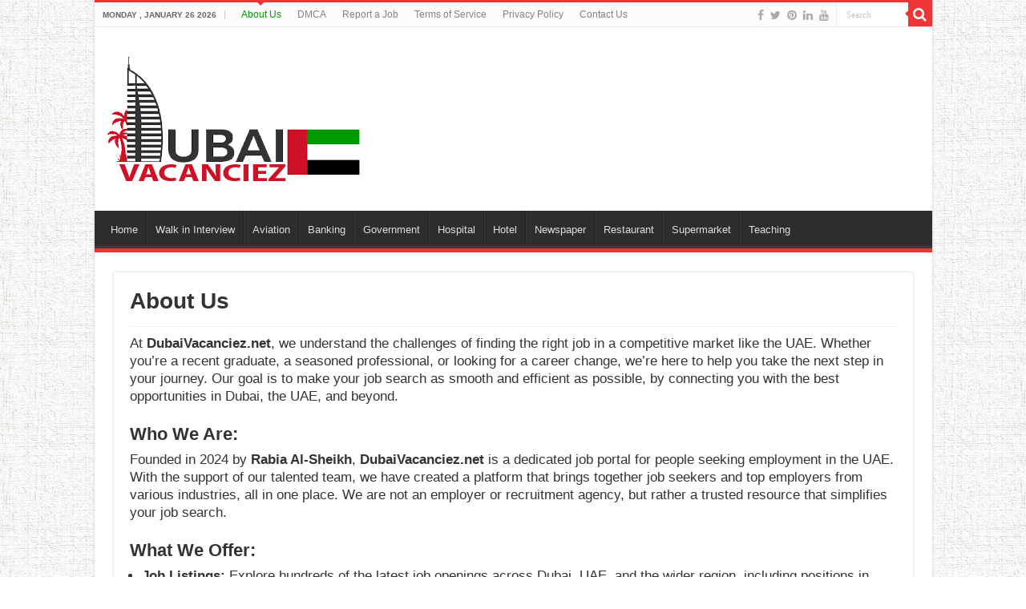

--- FILE ---
content_type: text/html; charset=UTF-8
request_url: https://www.dubaivacanciez.net/about-us/
body_size: 23688
content:
<!DOCTYPE html>
<html lang="en-US" prefix="og: https://ogp.me/ns#" prefix="og: http://ogp.me/ns#">
<head>
<meta charset="UTF-8" />
<link rel="pingback" href="https://www.dubaivacanciez.net/xmlrpc.php" />

<!-- Search Engine Optimization by Rank Math PRO - https://rankmath.com/ -->
<title>About Us - DubaiVacanciez.net</title>
<meta name="description" content="Learn about DubaiVacanciez.net, your trusted UAE job portal connecting job seekers with top opportunities. Explore our mission, services, and career tools today!"/>
<meta name="robots" content="follow, index, max-snippet:-1, max-video-preview:-1, max-image-preview:large"/>
<link rel="canonical" href="https://www.dubaivacanciez.net/about-us/" />
<meta property="og:locale" content="en_US" />
<meta property="og:type" content="article" />
<meta property="og:title" content="About Us - DubaiVacanciez.net" />
<meta property="og:description" content="Learn about DubaiVacanciez.net, your trusted UAE job portal connecting job seekers with top opportunities. Explore our mission, services, and career tools today!" />
<meta property="og:url" content="https://www.dubaivacanciez.net/about-us/" />
<meta property="og:site_name" content="DubaiVacanciez" />
<meta property="og:updated_time" content="2025-02-24T20:28:17+05:00" />
<meta property="article:published_time" content="2023-02-10T21:56:44+05:00" />
<meta property="article:modified_time" content="2025-02-24T20:28:17+05:00" />
<meta name="twitter:card" content="summary_large_image" />
<meta name="twitter:title" content="About Us - DubaiVacanciez.net" />
<meta name="twitter:description" content="Learn about DubaiVacanciez.net, your trusted UAE job portal connecting job seekers with top opportunities. Explore our mission, services, and career tools today!" />
<meta name="twitter:site" content="@dubaivacanciez" />
<meta name="twitter:creator" content="@dubaivacanciez" />
<meta name="twitter:label1" content="Time to read" />
<meta name="twitter:data1" content="2 minutes" />
<script type="application/ld+json" class="rank-math-schema-pro">{"@context":"https://schema.org","@graph":[{"@type":"Organization","@id":"https://www.dubaivacanciez.net/#organization","name":"DubaiVacanciez","sameAs":["https://twitter.com/dubaivacanciez"],"logo":{"@type":"ImageObject","@id":"https://www.dubaivacanciez.net/#logo","url":"https://www.dubaivacanciez.net/wp-content/uploads/2025/02/thedubaivacanciez-logo.png","contentUrl":"https://www.dubaivacanciez.net/wp-content/uploads/2025/02/thedubaivacanciez-logo.png","caption":"DubaiVacanciez","inLanguage":"en-US","width":"318","height":"159"}},{"@type":"WebSite","@id":"https://www.dubaivacanciez.net/#website","url":"https://www.dubaivacanciez.net","name":"DubaiVacanciez","publisher":{"@id":"https://www.dubaivacanciez.net/#organization"},"inLanguage":"en-US"},{"@type":"WebPage","@id":"https://www.dubaivacanciez.net/about-us/#webpage","url":"https://www.dubaivacanciez.net/about-us/","name":"About Us - DubaiVacanciez.net","datePublished":"2023-02-10T21:56:44+05:00","dateModified":"2025-02-24T20:28:17+05:00","isPartOf":{"@id":"https://www.dubaivacanciez.net/#website"},"inLanguage":"en-US"},{"@type":"Person","@id":"https://www.dubaivacanciez.net/author/dubaivacanciez/","name":"Rabia Al-Sheikh","url":"https://www.dubaivacanciez.net/author/dubaivacanciez/","image":{"@type":"ImageObject","@id":"https://secure.gravatar.com/avatar/84861ae2ee132bedff70cc1e36fda6435932ffa8e2bf5ae441cbecfe83996ee6?s=96&amp;d=mm&amp;r=g","url":"https://secure.gravatar.com/avatar/84861ae2ee132bedff70cc1e36fda6435932ffa8e2bf5ae441cbecfe83996ee6?s=96&amp;d=mm&amp;r=g","caption":"Rabia Al-Sheikh","inLanguage":"en-US"},"worksFor":{"@id":"https://www.dubaivacanciez.net/#organization"}},{"@type":"Article","headline":"About Us - DubaiVacanciez.net","datePublished":"2023-02-10T21:56:44+05:00","dateModified":"2025-02-24T20:28:17+05:00","author":{"@id":"https://www.dubaivacanciez.net/author/dubaivacanciez/","name":"Rabia Al-Sheikh"},"publisher":{"@id":"https://www.dubaivacanciez.net/#organization"},"description":"Learn about DubaiVacanciez.net, your trusted UAE job portal connecting job seekers with top opportunities. Explore our mission, services, and career tools today!","name":"About Us - DubaiVacanciez.net","@id":"https://www.dubaivacanciez.net/about-us/#richSnippet","isPartOf":{"@id":"https://www.dubaivacanciez.net/about-us/#webpage"},"inLanguage":"en-US","mainEntityOfPage":{"@id":"https://www.dubaivacanciez.net/about-us/#webpage"}}]}</script>
<!-- /Rank Math WordPress SEO plugin -->

<link rel='dns-prefetch' href='//static.addtoany.com' />
<link rel="alternate" type="application/rss+xml" title="DubaiVacanciez.net &raquo; Feed" href="https://www.dubaivacanciez.net/feed/" />
<link rel="alternate" type="application/rss+xml" title="DubaiVacanciez.net &raquo; Comments Feed" href="https://www.dubaivacanciez.net/comments/feed/" />
<link rel="alternate" title="oEmbed (JSON)" type="application/json+oembed" href="https://www.dubaivacanciez.net/wp-json/oembed/1.0/embed?url=https%3A%2F%2Fwww.dubaivacanciez.net%2Fabout-us%2F" />
<link rel="alternate" title="oEmbed (XML)" type="text/xml+oembed" href="https://www.dubaivacanciez.net/wp-json/oembed/1.0/embed?url=https%3A%2F%2Fwww.dubaivacanciez.net%2Fabout-us%2F&#038;format=xml" />
<!-- www.dubaivacanciez.net is managing ads with Advanced Ads 2.0.7 – https://wpadvancedads.com/ --><script id="dubai-ready">
			window.advanced_ads_ready=function(e,a){a=a||"complete";var d=function(e){return"interactive"===a?"loading"!==e:"complete"===e};d(document.readyState)?e():document.addEventListener("readystatechange",(function(a){d(a.target.readyState)&&e()}),{once:"interactive"===a})},window.advanced_ads_ready_queue=window.advanced_ads_ready_queue||[];		</script>
		<style id='wp-img-auto-sizes-contain-inline-css' type='text/css'>
img:is([sizes=auto i],[sizes^="auto," i]){contain-intrinsic-size:3000px 1500px}
/*# sourceURL=wp-img-auto-sizes-contain-inline-css */
</style>
<style id='wp-emoji-styles-inline-css' type='text/css'>

	img.wp-smiley, img.emoji {
		display: inline !important;
		border: none !important;
		box-shadow: none !important;
		height: 1em !important;
		width: 1em !important;
		margin: 0 0.07em !important;
		vertical-align: -0.1em !important;
		background: none !important;
		padding: 0 !important;
	}
/*# sourceURL=wp-emoji-styles-inline-css */
</style>
<style id='wp-block-library-inline-css' type='text/css'>
:root{--wp-block-synced-color:#7a00df;--wp-block-synced-color--rgb:122,0,223;--wp-bound-block-color:var(--wp-block-synced-color);--wp-editor-canvas-background:#ddd;--wp-admin-theme-color:#007cba;--wp-admin-theme-color--rgb:0,124,186;--wp-admin-theme-color-darker-10:#006ba1;--wp-admin-theme-color-darker-10--rgb:0,107,160.5;--wp-admin-theme-color-darker-20:#005a87;--wp-admin-theme-color-darker-20--rgb:0,90,135;--wp-admin-border-width-focus:2px}@media (min-resolution:192dpi){:root{--wp-admin-border-width-focus:1.5px}}.wp-element-button{cursor:pointer}:root .has-very-light-gray-background-color{background-color:#eee}:root .has-very-dark-gray-background-color{background-color:#313131}:root .has-very-light-gray-color{color:#eee}:root .has-very-dark-gray-color{color:#313131}:root .has-vivid-green-cyan-to-vivid-cyan-blue-gradient-background{background:linear-gradient(135deg,#00d084,#0693e3)}:root .has-purple-crush-gradient-background{background:linear-gradient(135deg,#34e2e4,#4721fb 50%,#ab1dfe)}:root .has-hazy-dawn-gradient-background{background:linear-gradient(135deg,#faaca8,#dad0ec)}:root .has-subdued-olive-gradient-background{background:linear-gradient(135deg,#fafae1,#67a671)}:root .has-atomic-cream-gradient-background{background:linear-gradient(135deg,#fdd79a,#004a59)}:root .has-nightshade-gradient-background{background:linear-gradient(135deg,#330968,#31cdcf)}:root .has-midnight-gradient-background{background:linear-gradient(135deg,#020381,#2874fc)}:root{--wp--preset--font-size--normal:16px;--wp--preset--font-size--huge:42px}.has-regular-font-size{font-size:1em}.has-larger-font-size{font-size:2.625em}.has-normal-font-size{font-size:var(--wp--preset--font-size--normal)}.has-huge-font-size{font-size:var(--wp--preset--font-size--huge)}.has-text-align-center{text-align:center}.has-text-align-left{text-align:left}.has-text-align-right{text-align:right}.has-fit-text{white-space:nowrap!important}#end-resizable-editor-section{display:none}.aligncenter{clear:both}.items-justified-left{justify-content:flex-start}.items-justified-center{justify-content:center}.items-justified-right{justify-content:flex-end}.items-justified-space-between{justify-content:space-between}.screen-reader-text{border:0;clip-path:inset(50%);height:1px;margin:-1px;overflow:hidden;padding:0;position:absolute;width:1px;word-wrap:normal!important}.screen-reader-text:focus{background-color:#ddd;clip-path:none;color:#444;display:block;font-size:1em;height:auto;left:5px;line-height:normal;padding:15px 23px 14px;text-decoration:none;top:5px;width:auto;z-index:100000}html :where(.has-border-color){border-style:solid}html :where([style*=border-top-color]){border-top-style:solid}html :where([style*=border-right-color]){border-right-style:solid}html :where([style*=border-bottom-color]){border-bottom-style:solid}html :where([style*=border-left-color]){border-left-style:solid}html :where([style*=border-width]){border-style:solid}html :where([style*=border-top-width]){border-top-style:solid}html :where([style*=border-right-width]){border-right-style:solid}html :where([style*=border-bottom-width]){border-bottom-style:solid}html :where([style*=border-left-width]){border-left-style:solid}html :where(img[class*=wp-image-]){height:auto;max-width:100%}:where(figure){margin:0 0 1em}html :where(.is-position-sticky){--wp-admin--admin-bar--position-offset:var(--wp-admin--admin-bar--height,0px)}@media screen and (max-width:600px){html :where(.is-position-sticky){--wp-admin--admin-bar--position-offset:0px}}

/*# sourceURL=wp-block-library-inline-css */
</style><style id='global-styles-inline-css' type='text/css'>
:root{--wp--preset--aspect-ratio--square: 1;--wp--preset--aspect-ratio--4-3: 4/3;--wp--preset--aspect-ratio--3-4: 3/4;--wp--preset--aspect-ratio--3-2: 3/2;--wp--preset--aspect-ratio--2-3: 2/3;--wp--preset--aspect-ratio--16-9: 16/9;--wp--preset--aspect-ratio--9-16: 9/16;--wp--preset--color--black: #000000;--wp--preset--color--cyan-bluish-gray: #abb8c3;--wp--preset--color--white: #ffffff;--wp--preset--color--pale-pink: #f78da7;--wp--preset--color--vivid-red: #cf2e2e;--wp--preset--color--luminous-vivid-orange: #ff6900;--wp--preset--color--luminous-vivid-amber: #fcb900;--wp--preset--color--light-green-cyan: #7bdcb5;--wp--preset--color--vivid-green-cyan: #00d084;--wp--preset--color--pale-cyan-blue: #8ed1fc;--wp--preset--color--vivid-cyan-blue: #0693e3;--wp--preset--color--vivid-purple: #9b51e0;--wp--preset--gradient--vivid-cyan-blue-to-vivid-purple: linear-gradient(135deg,rgb(6,147,227) 0%,rgb(155,81,224) 100%);--wp--preset--gradient--light-green-cyan-to-vivid-green-cyan: linear-gradient(135deg,rgb(122,220,180) 0%,rgb(0,208,130) 100%);--wp--preset--gradient--luminous-vivid-amber-to-luminous-vivid-orange: linear-gradient(135deg,rgb(252,185,0) 0%,rgb(255,105,0) 100%);--wp--preset--gradient--luminous-vivid-orange-to-vivid-red: linear-gradient(135deg,rgb(255,105,0) 0%,rgb(207,46,46) 100%);--wp--preset--gradient--very-light-gray-to-cyan-bluish-gray: linear-gradient(135deg,rgb(238,238,238) 0%,rgb(169,184,195) 100%);--wp--preset--gradient--cool-to-warm-spectrum: linear-gradient(135deg,rgb(74,234,220) 0%,rgb(151,120,209) 20%,rgb(207,42,186) 40%,rgb(238,44,130) 60%,rgb(251,105,98) 80%,rgb(254,248,76) 100%);--wp--preset--gradient--blush-light-purple: linear-gradient(135deg,rgb(255,206,236) 0%,rgb(152,150,240) 100%);--wp--preset--gradient--blush-bordeaux: linear-gradient(135deg,rgb(254,205,165) 0%,rgb(254,45,45) 50%,rgb(107,0,62) 100%);--wp--preset--gradient--luminous-dusk: linear-gradient(135deg,rgb(255,203,112) 0%,rgb(199,81,192) 50%,rgb(65,88,208) 100%);--wp--preset--gradient--pale-ocean: linear-gradient(135deg,rgb(255,245,203) 0%,rgb(182,227,212) 50%,rgb(51,167,181) 100%);--wp--preset--gradient--electric-grass: linear-gradient(135deg,rgb(202,248,128) 0%,rgb(113,206,126) 100%);--wp--preset--gradient--midnight: linear-gradient(135deg,rgb(2,3,129) 0%,rgb(40,116,252) 100%);--wp--preset--font-size--small: 13px;--wp--preset--font-size--medium: 20px;--wp--preset--font-size--large: 36px;--wp--preset--font-size--x-large: 42px;--wp--preset--spacing--20: 0.44rem;--wp--preset--spacing--30: 0.67rem;--wp--preset--spacing--40: 1rem;--wp--preset--spacing--50: 1.5rem;--wp--preset--spacing--60: 2.25rem;--wp--preset--spacing--70: 3.38rem;--wp--preset--spacing--80: 5.06rem;--wp--preset--shadow--natural: 6px 6px 9px rgba(0, 0, 0, 0.2);--wp--preset--shadow--deep: 12px 12px 50px rgba(0, 0, 0, 0.4);--wp--preset--shadow--sharp: 6px 6px 0px rgba(0, 0, 0, 0.2);--wp--preset--shadow--outlined: 6px 6px 0px -3px rgb(255, 255, 255), 6px 6px rgb(0, 0, 0);--wp--preset--shadow--crisp: 6px 6px 0px rgb(0, 0, 0);}:where(.is-layout-flex){gap: 0.5em;}:where(.is-layout-grid){gap: 0.5em;}body .is-layout-flex{display: flex;}.is-layout-flex{flex-wrap: wrap;align-items: center;}.is-layout-flex > :is(*, div){margin: 0;}body .is-layout-grid{display: grid;}.is-layout-grid > :is(*, div){margin: 0;}:where(.wp-block-columns.is-layout-flex){gap: 2em;}:where(.wp-block-columns.is-layout-grid){gap: 2em;}:where(.wp-block-post-template.is-layout-flex){gap: 1.25em;}:where(.wp-block-post-template.is-layout-grid){gap: 1.25em;}.has-black-color{color: var(--wp--preset--color--black) !important;}.has-cyan-bluish-gray-color{color: var(--wp--preset--color--cyan-bluish-gray) !important;}.has-white-color{color: var(--wp--preset--color--white) !important;}.has-pale-pink-color{color: var(--wp--preset--color--pale-pink) !important;}.has-vivid-red-color{color: var(--wp--preset--color--vivid-red) !important;}.has-luminous-vivid-orange-color{color: var(--wp--preset--color--luminous-vivid-orange) !important;}.has-luminous-vivid-amber-color{color: var(--wp--preset--color--luminous-vivid-amber) !important;}.has-light-green-cyan-color{color: var(--wp--preset--color--light-green-cyan) !important;}.has-vivid-green-cyan-color{color: var(--wp--preset--color--vivid-green-cyan) !important;}.has-pale-cyan-blue-color{color: var(--wp--preset--color--pale-cyan-blue) !important;}.has-vivid-cyan-blue-color{color: var(--wp--preset--color--vivid-cyan-blue) !important;}.has-vivid-purple-color{color: var(--wp--preset--color--vivid-purple) !important;}.has-black-background-color{background-color: var(--wp--preset--color--black) !important;}.has-cyan-bluish-gray-background-color{background-color: var(--wp--preset--color--cyan-bluish-gray) !important;}.has-white-background-color{background-color: var(--wp--preset--color--white) !important;}.has-pale-pink-background-color{background-color: var(--wp--preset--color--pale-pink) !important;}.has-vivid-red-background-color{background-color: var(--wp--preset--color--vivid-red) !important;}.has-luminous-vivid-orange-background-color{background-color: var(--wp--preset--color--luminous-vivid-orange) !important;}.has-luminous-vivid-amber-background-color{background-color: var(--wp--preset--color--luminous-vivid-amber) !important;}.has-light-green-cyan-background-color{background-color: var(--wp--preset--color--light-green-cyan) !important;}.has-vivid-green-cyan-background-color{background-color: var(--wp--preset--color--vivid-green-cyan) !important;}.has-pale-cyan-blue-background-color{background-color: var(--wp--preset--color--pale-cyan-blue) !important;}.has-vivid-cyan-blue-background-color{background-color: var(--wp--preset--color--vivid-cyan-blue) !important;}.has-vivid-purple-background-color{background-color: var(--wp--preset--color--vivid-purple) !important;}.has-black-border-color{border-color: var(--wp--preset--color--black) !important;}.has-cyan-bluish-gray-border-color{border-color: var(--wp--preset--color--cyan-bluish-gray) !important;}.has-white-border-color{border-color: var(--wp--preset--color--white) !important;}.has-pale-pink-border-color{border-color: var(--wp--preset--color--pale-pink) !important;}.has-vivid-red-border-color{border-color: var(--wp--preset--color--vivid-red) !important;}.has-luminous-vivid-orange-border-color{border-color: var(--wp--preset--color--luminous-vivid-orange) !important;}.has-luminous-vivid-amber-border-color{border-color: var(--wp--preset--color--luminous-vivid-amber) !important;}.has-light-green-cyan-border-color{border-color: var(--wp--preset--color--light-green-cyan) !important;}.has-vivid-green-cyan-border-color{border-color: var(--wp--preset--color--vivid-green-cyan) !important;}.has-pale-cyan-blue-border-color{border-color: var(--wp--preset--color--pale-cyan-blue) !important;}.has-vivid-cyan-blue-border-color{border-color: var(--wp--preset--color--vivid-cyan-blue) !important;}.has-vivid-purple-border-color{border-color: var(--wp--preset--color--vivid-purple) !important;}.has-vivid-cyan-blue-to-vivid-purple-gradient-background{background: var(--wp--preset--gradient--vivid-cyan-blue-to-vivid-purple) !important;}.has-light-green-cyan-to-vivid-green-cyan-gradient-background{background: var(--wp--preset--gradient--light-green-cyan-to-vivid-green-cyan) !important;}.has-luminous-vivid-amber-to-luminous-vivid-orange-gradient-background{background: var(--wp--preset--gradient--luminous-vivid-amber-to-luminous-vivid-orange) !important;}.has-luminous-vivid-orange-to-vivid-red-gradient-background{background: var(--wp--preset--gradient--luminous-vivid-orange-to-vivid-red) !important;}.has-very-light-gray-to-cyan-bluish-gray-gradient-background{background: var(--wp--preset--gradient--very-light-gray-to-cyan-bluish-gray) !important;}.has-cool-to-warm-spectrum-gradient-background{background: var(--wp--preset--gradient--cool-to-warm-spectrum) !important;}.has-blush-light-purple-gradient-background{background: var(--wp--preset--gradient--blush-light-purple) !important;}.has-blush-bordeaux-gradient-background{background: var(--wp--preset--gradient--blush-bordeaux) !important;}.has-luminous-dusk-gradient-background{background: var(--wp--preset--gradient--luminous-dusk) !important;}.has-pale-ocean-gradient-background{background: var(--wp--preset--gradient--pale-ocean) !important;}.has-electric-grass-gradient-background{background: var(--wp--preset--gradient--electric-grass) !important;}.has-midnight-gradient-background{background: var(--wp--preset--gradient--midnight) !important;}.has-small-font-size{font-size: var(--wp--preset--font-size--small) !important;}.has-medium-font-size{font-size: var(--wp--preset--font-size--medium) !important;}.has-large-font-size{font-size: var(--wp--preset--font-size--large) !important;}.has-x-large-font-size{font-size: var(--wp--preset--font-size--x-large) !important;}
/*# sourceURL=global-styles-inline-css */
</style>

<style id='classic-theme-styles-inline-css' type='text/css'>
/*! This file is auto-generated */
.wp-block-button__link{color:#fff;background-color:#32373c;border-radius:9999px;box-shadow:none;text-decoration:none;padding:calc(.667em + 2px) calc(1.333em + 2px);font-size:1.125em}.wp-block-file__button{background:#32373c;color:#fff;text-decoration:none}
/*# sourceURL=/wp-includes/css/classic-themes.min.css */
</style>
<link rel='stylesheet' id='contact-form-7-css' href='https://www.dubaivacanciez.net/wp-content/plugins/contact-form-7/includes/css/styles.css' type='text/css' media='all' />
<link rel='stylesheet' id='tie-style-css' href='https://www.dubaivacanciez.net/wp-content/themes/sahifa/style.css' type='text/css' media='all' />
<link rel='stylesheet' id='tie-ilightbox-skin-css' href='https://www.dubaivacanciez.net/wp-content/themes/sahifa/css/ilightbox/dark-skin/skin.css' type='text/css' media='all' />
<link rel='stylesheet' id='addtoany-css' href='https://www.dubaivacanciez.net/wp-content/plugins/add-to-any/addtoany.min.css' type='text/css' media='all' />
<script type="text/javascript" id="addtoany-core-js-before">
/* <![CDATA[ */
window.a2a_config=window.a2a_config||{};a2a_config.callbacks=[];a2a_config.overlays=[];a2a_config.templates={};
a2a_config.callbacks.push({ready:function(){document.querySelectorAll(".a2a_s_undefined").forEach(function(emptyIcon){emptyIcon.parentElement.style.display="none";})}});

//# sourceURL=addtoany-core-js-before
/* ]]> */
</script>
<script type="text/javascript" defer src="https://static.addtoany.com/menu/page.js" id="addtoany-core-js"></script>
<script type="text/javascript" src="https://www.dubaivacanciez.net/wp-includes/js/jquery/jquery.min.js" id="jquery-core-js"></script>
<script type="text/javascript" src="https://www.dubaivacanciez.net/wp-includes/js/jquery/jquery-migrate.min.js" id="jquery-migrate-js"></script>
<script type="text/javascript" defer src="https://www.dubaivacanciez.net/wp-content/plugins/add-to-any/addtoany.min.js" id="addtoany-jquery-js"></script>
<script type="text/javascript" id="cfmonitor-js-extra">
/* <![CDATA[ */
var cfmonitor = {"client_ip":"3.14.67.67","max_clicks":"2","clicks":"0","is_blocked":"0","customclass":"cfmonitor","disablead":"false","currentURL":"/about-us/","debug":"","caching":"0","ajaxurl":"https://www.dubaivacanciez.net/wp-admin/admin-ajax.php","nonce":"0bab3890f5"};
//# sourceURL=cfmonitor-js-extra
/* ]]> */
</script>
<script type="text/javascript" src="https://www.dubaivacanciez.net/wp-content/plugins/cfmonitor/js/check_min.js" id="cfmonitor-js"></script>
<link rel="https://api.w.org/" href="https://www.dubaivacanciez.net/wp-json/" /><link rel="alternate" title="JSON" type="application/json" href="https://www.dubaivacanciez.net/wp-json/wp/v2/pages/11" /><link rel="EditURI" type="application/rsd+xml" title="RSD" href="https://www.dubaivacanciez.net/xmlrpc.php?rsd" />
<meta name="generator" content="WordPress 6.9" />
<link rel='shortlink' href='https://www.dubaivacanciez.net/?p=11' />
<link rel="shortcut icon" href="https://www.dubaivacanciez.net/wp-content/uploads/2023/02/dubaivacanciez-icon.png" title="Favicon" />
<!--[if IE]>
<script type="text/javascript">jQuery(document).ready(function (){ jQuery(".menu-item").has("ul").children("a").attr("aria-haspopup", "true");});</script>
<![endif]-->
<!--[if lt IE 9]>
<script src="https://www.dubaivacanciez.net/wp-content/themes/sahifa/js/html5.js"></script>
<script src="https://www.dubaivacanciez.net/wp-content/themes/sahifa/js/selectivizr-min.js"></script>
<![endif]-->
<!--[if IE 9]>
<link rel="stylesheet" type="text/css" media="all" href="https://www.dubaivacanciez.net/wp-content/themes/sahifa/css/ie9.css" />
<![endif]-->
<!--[if IE 8]>
<link rel="stylesheet" type="text/css" media="all" href="https://www.dubaivacanciez.net/wp-content/themes/sahifa/css/ie8.css" />
<![endif]-->
<!--[if IE 7]>
<link rel="stylesheet" type="text/css" media="all" href="https://www.dubaivacanciez.net/wp-content/themes/sahifa/css/ie7.css" />
<![endif]-->


<meta name="viewport" content="width=device-width, initial-scale=1.0" />



<style type="text/css" media="screen">

body{
	font-size : 16px;
	font-weight: normal;
	font-style: normal;
}

.page-title{
	font-weight: bold;
}

.post-title{
	font-weight: bold;
}

h2.post-box-title, h2.post-box-title a{
	font-weight: bold;
}

h3.post-box-title, h3.post-box-title a{
	font-weight: bold;
}

body.single .entry, body.page .entry{
	font-size : 17px;
	font-weight: normal;
}

.widget-top h4, .widget-top h4 a{
	font-weight: bold;
}

.footer-widget-top h4, .footer-widget-top h4 a{
	font-weight: bold;
}

.cat-box-title h2, .cat-box-title h2 a, .block-head h3, #respond h3, #comments-title, h2.review-box-header, .woocommerce-tabs .entry-content h2, .woocommerce .related.products h2, .entry .woocommerce h2, .woocommerce-billing-fields h3, .woocommerce-shipping-fields h3, #order_review_heading, #bbpress-forums fieldset.bbp-form legend, #buddypress .item-body h4, #buddypress #item-body h4{
	font-weight: bold;
}


::-moz-selection { background: #009900;}
::selection { background: #009900; }
#main-nav,
.cat-box-content,
#sidebar .widget-container,
.post-listing,
#commentform {
	border-bottom-color: #ef3636;
}

.search-block .search-button,
#topcontrol,
#main-nav ul li.current-menu-item a,
#main-nav ul li.current-menu-item a:hover,
#main-nav ul li.current_page_parent a,
#main-nav ul li.current_page_parent a:hover,
#main-nav ul li.current-menu-parent a,
#main-nav ul li.current-menu-parent a:hover,
#main-nav ul li.current-page-ancestor a,
#main-nav ul li.current-page-ancestor a:hover,
.pagination span.current,
.share-post span.share-text,
.flex-control-paging li a.flex-active,
.ei-slider-thumbs li.ei-slider-element,
.review-percentage .review-item span span,
.review-final-score,
.button,
a.button,
a.more-link,
#main-content input[type="submit"],
.form-submit #submit,
#login-form .login-button,
.widget-feedburner .feedburner-subscribe,
input[type="submit"],
#buddypress button,
#buddypress a.button,
#buddypress input[type=submit],
#buddypress input[type=reset],
#buddypress ul.button-nav li a,
#buddypress div.generic-button a,
#buddypress .comment-reply-link,
#buddypress div.item-list-tabs ul li a span,
#buddypress div.item-list-tabs ul li.selected a,
#buddypress div.item-list-tabs ul li.current a,
#buddypress #members-directory-form div.item-list-tabs ul li.selected span,
#members-list-options a.selected,
#groups-list-options a.selected,
body.dark-skin #buddypress div.item-list-tabs ul li a span,
body.dark-skin #buddypress div.item-list-tabs ul li.selected a,
body.dark-skin #buddypress div.item-list-tabs ul li.current a,
body.dark-skin #members-list-options a.selected,
body.dark-skin #groups-list-options a.selected,
.search-block-large .search-button,
#featured-posts .flex-next:hover,
#featured-posts .flex-prev:hover,
a.tie-cart span.shooping-count,
.woocommerce span.onsale,
.woocommerce-page span.onsale ,
.woocommerce .widget_price_filter .ui-slider .ui-slider-handle,
.woocommerce-page .widget_price_filter .ui-slider .ui-slider-handle,
#check-also-close,
a.post-slideshow-next,
a.post-slideshow-prev,
.widget_price_filter .ui-slider .ui-slider-handle,
.quantity .minus:hover,
.quantity .plus:hover,
.mejs-container .mejs-controls .mejs-time-rail .mejs-time-current,
#reading-position-indicator  {
	background-color:#ef3636;
}

::-webkit-scrollbar-thumb{
	background-color:#ef3636 !important;
}

#theme-footer,
#theme-header,
.top-nav ul li.current-menu-item:before,
#main-nav .menu-sub-content ,
#main-nav ul ul,
#check-also-box {
	border-top-color: #ef3636;
}

.search-block:after {
	border-right-color:#ef3636;
}

body.rtl .search-block:after {
	border-left-color:#ef3636;
}

#main-nav ul > li.menu-item-has-children:hover > a:after,
#main-nav ul > li.mega-menu:hover > a:after {
	border-color:transparent transparent #ef3636;
}

.widget.timeline-posts li a:hover,
.widget.timeline-posts li a:hover span.tie-date {
	color: #ef3636;
}

.widget.timeline-posts li a:hover span.tie-date:before {
	background: #ef3636;
	border-color: #ef3636;
}

#order_review,
#order_review_heading {
	border-color: #ef3636;
}


body {
	background-image : url(https://www.dubaivacanciez.net/wp-content/themes/sahifa/images/patterns/body-bg3.png);
	background-position: top center;
}

a {
	color: #DF0518;
}
		
a:hover {
	color: #009900;
}
		
body.single .post .entry a, body.page .post .entry a {
	color: #DF0518;
}
		
body.single .post .entry a:hover, body.page .post .entry a:hover {
	color: #009900;
}
		
.top-nav ul li a:hover, .top-nav ul li:hover > a, .top-nav ul :hover > a , .top-nav ul li.current-menu-item a {
	color: #009900;
}
		
#theme-footer a:hover {
	color: #009900;
}
		
img {
  max-width: 100%;
  display: block;
}


.inl14 {
    border-width: thick;
    color: #FFFFFF !important;
    background-color: #DF0518;
    padding: 10px 0px;
    margin: 4.px;
    text-align: center;
    border: 1px solid #DBDBDB;
    font-size: 15px;
    border-radius: 5px;
    text-decoration: none;
    display: inline-block;
    width: 90px;
}

.inl14:hover {
    color: #FFFFFF !important;
    background-color: #000000;
}

.text-block7 {
    background: #F1F1F1;
    color: #333333 !important;
    padding: 20px 2px;
    border: 1px dashed #DF0518;
    line-height: 1%;
    text-align: center;
    font-size: 19px;
    border-radius: 0px;
}

.my-button1 {
    background-color: #DF0518;
    border: none;
    color: #FFFFFF !important;
    padding: 6px 25px;
    text-align: center;
    font-weight: bold;
    border: 1px solid #DBDBDB;
    text-decoration: none;
    display: inline-block;
    font-size: 23px;
    border-radius: 5px;
    cursor: pointer;
}


.text-block6 {
    background: #f5dfdb;
    padding: 15px 8px;
    box-shadow: 5px 10px #DF0518;
    text-align: center;
    text-decoration: none;
    border-radius: 5px;
}

.my-button3 {
    background-color: #DF0518;
    border: none;
    color: #ffffff !important;
    padding: 7px 15px;
    text-align: center;
    text-decoration: none;
    display: inline-block;
    font-size: 18px;
    border-radius: 5px;
}

.my-button3:hover {
    background-color: #000000;
}


/* external link for traffic divert */ 

.custom_hyperlink {
	padding: 10px 10px;
	background: #f2f2f2;
	border-left: 3px solid #1A1A2E;
	border-radius: 5px;
	word-wrap: break-word!important;
	clear: both;
	margin-top: 40px;
	position: relative;
	display: flex;
        margin-bottom: 20px;
}

@keyframes blink {
  0% { opacity: 1; }
  50% { opacity: 0; }
  100% { opacity: 1; }
}

.custom_hyperlink .blink {
  animation: blink 1.5s infinite;
}

.internal-link {
    padding: 10px 10px;
    background: #f2f2f2;
    border-left: 3px solid #DF0518;
    border-radius: 5px;
    word-wrap: break-word!important;
    clear: both;
    margin-top: 10px;
		margin-bottom: 20px;
    position: relative;
    display: flex;
}



.box-inner-block {
  position: relative;
}

.copyButton {
  background-color: #8b8787;
  color: #fff;
  border: none;
  padding: 8px 16px;
  font-size: 14px;
  cursor: pointer;
  position: absolute;
  bottom: 0px; /* Adjusted: positions the button at the bottom */
  right: 10px;
}

.copyButton:hover {
  background-color: #4f4b4b;
}

.shortc-button medium {
    background-color: #DF0518;
    border: none;
    color: #ffffff !important;
    padding: 7px 15px;
    text-align: center;
    text-decoration: none;
    display: inline-block;
    font-size: 18px;
    border-radius: 5px;
}

.shortc-button medium:hover {
    background-color: #000000;
}

h5 {
  position: relative;
    font-size: 20px !important;
    font-weight: bold;
    font-family: 'Roboto Condensed', 'cairo', sans-serif;
}

h5::before {
  content: "";
  font-size: 24px;
  display: block;
  width: 100%;
  height: 2px;
  background-color: #000;
  position: absolute;
  margin-top: -15px;
  box-shadow: 0 2px 4px rgba(0, 0, 0, 0.4);
}

.links-block {
    display: flex;
    position: relative;
    flex-direction: column;
}

.custom-links-btn {
    width: 100%;
    margin: 5px 0px;
    font-size: 17px;
    color: #ffffff;
    padding: 10px 0px;
    border-radius: 20px;
    display: inline-flex;
    text-decoration: none;
    justify-content: center;
    background-color: #DF0518;
    border: 1px solid transparent;
}

.custom-links-btn:hover,
.custom-links-btn:focus {
    color: #DF0518;
    border: 1px solid #DF0518;
    background-color: transparent;
    text-decoration: none !important;
}

.entry .addtoany_header {
    font-size: 17px;
    font-weight: bold;
}

.post-inner .addtoany_header {
    font-size: 17px;
    font-weight: bold;
}

.addtoany_list {
    margin-bottom: 15px;
    display: inline-flex;
}

.report-btn {
    font-size: 15px;

    cursor: pointer;
    color: #FFFFFF;
    text-align: center;
    border-radius: 25px;
    font-weight: normal;
    display: inline-flex;
    text-decoration: none;
    padding: 10px 13px 9px;
    background-color: #c90202;
    margin-top: 15px;
}
.report-btn span {
    margin-right: 5px;
}

.report-btn:hover,
.report-btn:focus {
    color: white;
    background-color: #a50303;
}

.text-red-block {
    padding: 10px;
    font-size: 16px;
    color: #A94442;
    border-radius: 3px;
    background: #FFF5F5;
}

.text-red-block .block {
    display: inline-block;
    margin-bottom: 5px;
}

.text-gray-block {
    color: #333333;
    font-size: 16px;
    padding: 20px 10px;
    border-radius: 3px;
    background: #F5EEE6;
}

div.text-gray-block,
div.text-red-block,
div.text-green-block,
div.text-yellow-block {
    margin-bottom: 20px;
}

#sidebar{
  position: -webkit-sticky; /* For Safari */
  position: sticky;
  top: 20px; /* Adjust this value based on your theme's header size */
}


/* Homepage */ 

.text-block8 {
    background: #e3e3e3;
    color: #333333;
    border: 1px solid #ECECEC;
    padding: 0px 20px;
    padding-top: 20px;
    padding-bottom: 20px;
    margin-top: 5px;
    text-align: left;
    font-size: 17px;
    line-height: 1.5;
    border-radius: ;
}

.inl17 {
    border-width: thick;
    background: #e3e3e3;
    color: #E60000;
    padding: 15px 15px;
    margin: 1px;
    text-align: center;
    font-size: 17px;
    border-radius: 25px;
    display: inline-block;
    line-height: 1.5;
    word-spacing: 2px;
    width: 214px;
    margin-top: 20px;
}

.line-1 {
    margin-top: 10px;
    height: 1px;
    border: 0px inset;
    background: #DF0518;
    padding-bottom: 4px;
}

.jobs-table tbody td a {
    display: flex;
}

.job-headings {
    margin-top: 0;
    display: block;
    font-size: 16px;
    padding: 0 0 5px;
    line-height: 30px;
    font-weight: bold;
    margin-bottom: 15px;
    letter-spacing: 0.3px;
    border-bottom: 2px solid #DF0518;
    width: fit-content;
}

.banner-img {
    width: 100%;
    height: auto; 
    margin-bottom: 20px; 
    margin-top: 20px;
  display: block;
  margin-left: auto;
  margin-right: auto;
}

.ad-heading {
    display: block;
    text-align: center;
    text-transform: uppercase;
    margin: 10px 0 10px !important;
    font-size: 12px;
    clear: both;
    color: #7c7b7b !important;
    font-weight: 400;
    line-height: 1;
    letter-spacing: 1px;
}

.adsense-container::after {
    content: 'Continue Reading Below';
    display: block;
    text-align: center;
    text-transform: uppercase;
    margin: 10px 0;
    font-size: 12px;
    clear: both;
    color: #7c7b7b;
    font-weight: 400;
    line-height: 1;
    letter-spacing: 1px;
}

/* Load More button styling */
#load-more-posts {
    padding: 10px 35px;
    align-items: center;
    display: inline-flex;
    justify-content: center;
    background-color: #DF0518;
    color: white;
    border-radius: 3px;
    line-height: 26px;
    letter-spacing: 0.3px;
    font-size: 17px;
}


#load-more-wrapper {
    display: flex;
    justify-content: center;
    align-items: center;
}

#load-more-posts:hover {
background-color: #009900;
}


/* Job Table Load More Button */
.load-more-btn {
    position: relative;
    font-size: 15px;
    padding: 12px 25px;
    margin-bottom: 15px;
    align-items: center;
    display: inline-flex;
    justify-content: center;
    background-color: #e74c3c;
    color: white;
    border-radius: 3px;
    border: 2px solid #02383C;
    transition: all 0.3s ease-out;
}
.load-button-wrapper {
    display: flex;
    justify-content: center;
}
.load-more-btn:hover {
background-color: #cd3b2c;
}
.load-more-btn i {
    padding-left: 8px;
}

.text-block11 {
    background: #f6b5b5;
    padding: 20px 10px;
    text-align: left;
    text-decoration: none;
    border-radius: 10px;
    margin-bottom: 20px;
}

.entry h2 {
     font-size: 24px;
}

.entry h3 {
     font-size: 22px;
}

.entry h4 {
     font-size: 20px;
}

.page-headings {
    margin-top: 0;
    font-size: 24px;
    padding: 0 0 5px;
    line-height: 30px;
    font-weight: bold;
    margin-bottom: 15px;
    border-bottom: 2px solid #DF0518;
    width: fit-content;
}

.post-title {
    font-family: 'Droid Sans', Arial, Verdana, sans-serif;
    margin-bottom: 10px;
    font-size: 28px;
}</style>

		<script type="text/javascript">
			/* <![CDATA[ */
				var sf_position = '0';
				var sf_templates = "<a href=\"{search_url_escaped}\">View All Results<\/a>";
				var sf_input = '.search-live';
				jQuery(document).ready(function(){
					jQuery(sf_input).ajaxyLiveSearch({"expand":false,"searchUrl":"https:\/\/www.dubaivacanciez.net\/?s=%s","text":"Search","delay":500,"iwidth":180,"width":315,"ajaxUrl":"https:\/\/www.dubaivacanciez.net\/wp-admin\/admin-ajax.php","rtl":0});
					jQuery(".live-search_ajaxy-selective-input").keyup(function() {
						var width = jQuery(this).val().length * 8;
						if(width < 50) {
							width = 50;
						}
						jQuery(this).width(width);
					});
					jQuery(".live-search_ajaxy-selective-search").click(function() {
						jQuery(this).find(".live-search_ajaxy-selective-input").focus();
					});
					jQuery(".live-search_ajaxy-selective-close").click(function() {
						jQuery(this).parent().remove();
					});
				});
			/* ]]> */
		</script>
		<link rel="icon" href="https://www.dubaivacanciez.net/wp-content/uploads/2023/02/dubaivacanciez-icon.png" sizes="32x32" />
<link rel="icon" href="https://www.dubaivacanciez.net/wp-content/uploads/2023/02/dubaivacanciez-icon.png" sizes="192x192" />
<link rel="apple-touch-icon" href="https://www.dubaivacanciez.net/wp-content/uploads/2023/02/dubaivacanciez-icon.png" />
<meta name="msapplication-TileImage" content="https://www.dubaivacanciez.net/wp-content/uploads/2023/02/dubaivacanciez-icon.png" />
	
<script async src="https://pagead2.googlesyndication.com/pagead/js/adsbygoogle.js?client=ca-pub-7441079712091262"
     crossorigin="anonymous"></script>
	
	
<meta name="p:domain_verify" content="96ef3528861a4bf1a2af147494edd9e7"/>
	
<meta name=”viewport” content=”width=device-width, initial-scale=1″>

<!-- Google tag (gtag.js) -->
<script async src="https://www.googletagmanager.com/gtag/js?id=G-30RLED1L9G"></script>
<script>
  window.dataLayer = window.dataLayer || [];
  function gtag(){dataLayer.push(arguments);}
  gtag('js', new Date());

  gtag('config', 'G-30RLED1L9G');
</script>	
	

	
</head>
<body id="top" class="wp-singular page-template-default page page-id-11 wp-theme-sahifa aa-prefix-dubai-">

<div class="wrapper-outer">
	

	<div class="background-cover"></div>

	<aside id="slide-out">

			<div class="search-mobile">
			<form method="get" id="searchform-mobile" action="https://www.dubaivacanciez.net/">
				<button class="search-button" type="submit" value="Search"><i class="fa fa-search"></i></button>
				<input type="text" id="s-mobile" name="s" title="Search" value="Search" onfocus="if (this.value == 'Search') {this.value = '';}" onblur="if (this.value == '') {this.value = 'Search';}"  />
			</form>
		</div><!-- .search-mobile /-->
	
			<div class="social-icons">
		<a class="ttip-none" title="Facebook" href="https://www.facebook.com/dubaivacanciezuae/" target="_blank"><i class="fa fa-facebook"></i></a><a class="ttip-none" title="Twitter" href="https://x.com/thedubaivacan" target="_blank"><i class="fa fa-twitter"></i></a><a class="ttip-none" title="Pinterest" href="https://www.pinterest.com/thedubaivacanciez/" target="_blank"><i class="fa fa-pinterest"></i></a><a class="ttip-none" title="LinkedIn" href="https://www.linkedin.com/company/thedubaivacanciez/" target="_blank"><i class="fa fa-linkedin"></i></a><a class="ttip-none" title="Youtube" href="https://www.youtube.com/@dubaivacanciez/" target="_blank"><i class="fa fa-youtube"></i></a>
			</div>

	
		<div id="mobile-menu" ></div>
	</aside><!-- #slide-out /-->

		<div id="wrapper" class="boxed-all">
		<div class="inner-wrapper">

		<header id="theme-header" class="theme-header">
						<div id="top-nav" class="top-nav">
				<div class="container">

							<span class="today-date">Monday , January 26 2026</span>
				<div class="top-menu"><ul id="menu-top-menu" class="menu"><li id="menu-item-33" class="menu-item menu-item-type-post_type menu-item-object-page current-menu-item page_item page-item-11 current_page_item menu-item-33"><a href="https://www.dubaivacanciez.net/about-us/" aria-current="page">About Us</a></li>
<li id="menu-item-1876" class="menu-item menu-item-type-post_type menu-item-object-page menu-item-1876"><a href="https://www.dubaivacanciez.net/dmca/">DMCA</a></li>
<li id="menu-item-36" class="menu-item menu-item-type-post_type menu-item-object-page menu-item-36"><a href="https://www.dubaivacanciez.net/ad-report/">Report a Job</a></li>
<li id="menu-item-2273" class="menu-item menu-item-type-post_type menu-item-object-page menu-item-2273"><a href="https://www.dubaivacanciez.net/terms-of-service/">Terms of Service</a></li>
<li id="menu-item-379" class="menu-item menu-item-type-post_type menu-item-object-page menu-item-privacy-policy menu-item-379"><a rel="privacy-policy" href="https://www.dubaivacanciez.net/privacy-policy/">Privacy Policy</a></li>
<li id="menu-item-34" class="menu-item menu-item-type-post_type menu-item-object-page menu-item-34"><a href="https://www.dubaivacanciez.net/contact-us/">Contact Us</a></li>
</ul></div>
						<div class="search-block">
						<form method="get" id="searchform-header" action="https://www.dubaivacanciez.net/">
							<button class="search-button" type="submit" value="Search"><i class="fa fa-search"></i></button>
							<input class="search-live" type="text" id="s-header" name="s" title="Search" value="Search" onfocus="if (this.value == 'Search') {this.value = '';}" onblur="if (this.value == '') {this.value = 'Search';}"  />
						</form>
					</div><!-- .search-block /-->
			<div class="social-icons">
		<a class="ttip-none" title="Facebook" href="https://www.facebook.com/dubaivacanciezuae/" target="_blank"><i class="fa fa-facebook"></i></a><a class="ttip-none" title="Twitter" href="https://x.com/thedubaivacan" target="_blank"><i class="fa fa-twitter"></i></a><a class="ttip-none" title="Pinterest" href="https://www.pinterest.com/thedubaivacanciez/" target="_blank"><i class="fa fa-pinterest"></i></a><a class="ttip-none" title="LinkedIn" href="https://www.linkedin.com/company/thedubaivacanciez/" target="_blank"><i class="fa fa-linkedin"></i></a><a class="ttip-none" title="Youtube" href="https://www.youtube.com/@dubaivacanciez/" target="_blank"><i class="fa fa-youtube"></i></a>
			</div>

	
	
				</div><!-- .container /-->
			</div><!-- .top-menu /-->
			
		<div class="header-content">

					<a id="slide-out-open" class="slide-out-open" href="#"><span></span></a>
		
			<div class="logo" style=" margin-top:15px; margin-bottom:15px;">
			<h2>								<a title="DubaiVacanciez.net" href="https://www.dubaivacanciez.net/">
					<img src="https://www.dubaivacanciez.net/wp-content/uploads/2025/02/DubaiVacanciez-logo.png" alt="DubaiVacanciez.net"  /><strong>DubaiVacanciez.net Latest Jobs in Dubai 2025, Apply For Private &amp; Govt Jobs</strong>
				</a>
			</h2>			</div><!-- .logo /-->
						<div class="clear"></div>

		</div>
													<nav id="main-nav" class="fixed-enabled">
				<div class="container">

				
					<div class="main-menu"><ul id="menu-temp" class="menu"><li id="menu-item-406" class="menu-item menu-item-type-custom menu-item-object-custom menu-item-406"><a href="https://dubaivacanciez.net/">Home</a></li>
<li id="menu-item-397" class="menu-item menu-item-type-custom menu-item-object-custom menu-item-397"><a href="https://dubaivacanciez.net/?s=Walk+in+Interview">Walk in Interview</a></li>
<li id="menu-item-398" class="menu-item menu-item-type-custom menu-item-object-custom menu-item-398"><a href="https://dubaivacanciez.net/?s=Aviation+jobs">Aviation</a></li>
<li id="menu-item-399" class="menu-item menu-item-type-custom menu-item-object-custom menu-item-399"><a href="https://dubaivacanciez.net/?s=Banking+jobs">Banking</a></li>
<li id="menu-item-400" class="menu-item menu-item-type-custom menu-item-object-custom menu-item-400"><a href="https://dubaivacanciez.net/?s=Government+jobs">Government</a></li>
<li id="menu-item-404" class="menu-item menu-item-type-custom menu-item-object-custom menu-item-404"><a href="https://dubaivacanciez.net/?s=Hospital+jobs">Hospital</a></li>
<li id="menu-item-401" class="menu-item menu-item-type-custom menu-item-object-custom menu-item-401"><a href="https://dubaivacanciez.net/?s=Hotel+jobs">Hotel</a></li>
<li id="menu-item-402" class="menu-item menu-item-type-custom menu-item-object-custom menu-item-402"><a href="https://dubaivacanciez.net/?s=Newspaper+jobs">Newspaper</a></li>
<li id="menu-item-405" class="menu-item menu-item-type-custom menu-item-object-custom menu-item-405"><a href="https://dubaivacanciez.net/?s=Restaurant+jobs">Restaurant</a></li>
<li id="menu-item-403" class="menu-item menu-item-type-custom menu-item-object-custom menu-item-403"><a href="https://dubaivacanciez.net/?s=Supermarket+jobs">Supermarket</a></li>
<li id="menu-item-1877" class="menu-item menu-item-type-custom menu-item-object-custom menu-item-1877"><a href="https://dubaivacanciez.net/?s=Teaching+jobs">Teaching</a></li>
</ul></div>					
					
				</div>
			</nav><!-- .main-nav /-->
					</header><!-- #header /-->

	
	
	<div id="main-content" class="container full-width">



		
	
	<div class="content">

		
		
		

		
		<article class="post-listing post post-11 page type-page status-publish " id="the-post">

			
			<div class="post-inner">

			
								<h1 class="name post-title entry-title">About Us</span></h1>

				<p class="post-meta"></p>
				<div class="clear"></div>
			
				<div class="entry">
					
					<section id="about-us">At <strong>DubaiVacanciez.net</strong>, we understand the challenges of finding the right job in a competitive market like the UAE. Whether you’re a recent graduate, a seasoned professional, or looking for a career change, we’re here to help you take the next step in your journey. Our goal is to make your job search as smooth and efficient as possible, by connecting you with the best opportunities in Dubai, the UAE, and beyond.</p>
<h3><strong>Who We Are:</strong></h3>
<p>Founded in 2024 by <strong>Rabia Al-Sheikh</strong>, <strong>DubaiVacanciez.net</strong> is a dedicated job portal for people seeking employment in the UAE. With the support of our talented team, we have created a platform that brings together job seekers and top employers from various industries, all in one place. We are not an employer or recruitment agency, but rather a trusted resource that simplifies your job search.</p>
<h3><strong>What We Offer:</strong></h3>
<ul>
<li><strong>Job Listings:</strong> Explore hundreds of the latest job openings across Dubai, UAE, and the wider region, including positions in hospitality, aviation, IT, healthcare, engineering, and more.</li>
<li><strong>Walk-in Interviews &amp; Newspaper Jobs:</strong> Access real-time listings for walk-in interviews, UAE newspaper job ads, government roles, and more.</li>
<li><strong>Company Profiles &amp; Job Advice:</strong> Gain valuable insights into hiring companies and tips for acing your resume, preparing for interviews, and making a lasting impression.</li>
<li><strong>Career Management Tools:</strong> Whether it’s updating your resume or getting expert advice on job applications, we’re here to guide you through every step of the process.</li>
</ul>
<h3><strong>Our Mission:</strong></h3>
<p>Our mission is simple: to help you find the right job in the UAE. We are committed to providing you with a comprehensive, user-friendly platform that offers everything you need to succeed in your job search. From the latest job openings to expert advice, we strive to make your experience seamless and rewarding.</p>
<p>We are constantly improving our platform, adding new features, and refining our approach to make it even easier for job seekers to connect with the right opportunities. By providing reliable, up-to-date information, we aim to empower you to take control of your career.</p>
<h3><strong>Why Choose Us:</strong></h3>
<ul>
<li><strong>Easy Access:</strong> Search jobs by category, location, or industry, and apply directly through the site.</li>
<li><strong>Up-to-Date Listings:</strong> We update our job board regularly to ensure you have access to the latest opportunities.</li>
<li><strong>Support Every Step of the Way:</strong> Whether you need help with resume writing, interview tips, or just want to ask a question, we’re always here to help.</li>
</ul>
<p>Our true reward comes when one of our visitors lands their ideal job, and we are proud to be part of that success. At <strong>DubaiVacanciez.net</strong>, we are committed to helping you find meaningful, rewarding work that aligns with your skills and career goals.</p>
<h3><strong>Explore More About Us</strong></h3>
<p>Discover more about <strong>DubaiVacanciez.net</strong> through our trusted profiles and resources:</p>
<h4><strong>Business &amp; Review Platforms</strong></h4>
<ul>
<li><a href="https://www.manta.com/c/m1rpxjc/dubaivacanciez" target="_new" rel="noopener nofollow">Manta Business Listing</a></li>
<li><a href="https://www.crunchbase.com/organization/dubaivacanciez-com" target="_new" rel="noopener nofollow">Crunchbase Profile</a></li>
<li><a href="https://www.merchantcircle.com/dubaivacanciez-floyd-ia" target="_new" rel="noopener nofollow">MerchantCircle Listing</a></li>
<li><a href="https://www.arabnet.me/english/member-section/profile" target="_new" rel="noopener nofollow">ArabNet Member Profile</a></li>
</ul>
<h4><strong>Social Profiles &amp; Publications</strong></h4>
<ul>
<li><a href="https://issuu.com/dubaivacanciez" target="_new" rel="noopener nofollow">Issuu Publications</a></li>
<li><a href="https://www.openstreetmap.org/user/DubaiVacanciez" target="_new" rel="noopener nofollow">OpenStreetMap User Profile</a></li>
<li><a href="https://www.bunity.com/dubaivacanciez-64062f279dfbc8fe9b4c742b" target="_new" rel="noopener nofollow">Bunity Profile</a></li>
<li><a href="https://www.provenexpert.com/dubaivacanciez" target="_new" rel="noopener nofollow">ProvenExpert</a></li>
<li><a href="https://sketchfab.com/dubaivacanciez" target="_new" rel="noopener nofollow">Sketchfab Projects</a></li>
<li><a href="https://ko-fi.com/dubaivacanciez" target="_new" rel="noopener nofollow">Ko-fi Page</a></li>
<li><a href="https://www.intensedebate.com/people/DubaiVacanciez" target="_new" rel="noopener nofollow">IntenseDebate Profile</a></li>
<li><a href="https://linktr.ee/dubaivacanciez" target="_new" rel="noopener nofollow">Linktree Directory</a></li>
</ul>
<h4><strong>Additional Platforms</strong></h4>
<ul>
<li><a href="https://rosalind.info/users/dubaivacanciez/" target="_new" rel="noopener nofollow">Rosalind Profile</a></li>
<li><a href="https://www.linkcentre.com/profile/dubaivacanciez/" target="_new" rel="noopener nofollow">LinkCentre Profile</a></li>
<li><a href="https://starity.hu/profil/370036-dubaivacanciez/" target="_new" rel="noopener nofollow">Starity.hu Profile</a></li>
<li><a href="https://www.patreon.com/c/dubaivaccancy/about" target="_new" rel="noopener nofollow">Patreon Page</a></li>
<li><a href="https://www.behance.net/dubaivacanciez" target="_new" rel="noopener nofollow">Behance Portfolio</a></li>
</ul>
</section>
					
									</div><!-- .entry /-->

								<div class="clear"></div>
			
			
				
				<p class="addtoany_header">Please share it with others because sharing is caring: ❤️</p>
				<div class="a2a_kit a2a_kit_size_32 addtoany_list" data-a2a-url="https://www.dubaivacanciez.net/about-us/" data-a2a-title="About Us"><a class="a2a_button_facebook" href="https://www.addtoany.com/add_to/facebook?linkurl=https%3A%2F%2Fwww.dubaivacanciez.net%2Fabout-us%2F&amp;linkname=About%20Us" title="Facebook" rel="nofollow noopener" target="_blank"></a><a class="a2a_button_twitter" href="https://www.addtoany.com/add_to/twitter?linkurl=https%3A%2F%2Fwww.dubaivacanciez.net%2Fabout-us%2F&amp;linkname=About%20Us" title="Twitter" rel="nofollow noopener" target="_blank"></a><a class="a2a_button_email" href="https://www.addtoany.com/add_to/email?linkurl=https%3A%2F%2Fwww.dubaivacanciez.net%2Fabout-us%2F&amp;linkname=About%20Us" title="Email" rel="nofollow noopener" target="_blank"></a><a class="a2a_button_pinterest" href="https://www.addtoany.com/add_to/pinterest?linkurl=https%3A%2F%2Fwww.dubaivacanciez.net%2Fabout-us%2F&amp;linkname=About%20Us" title="Pinterest" rel="nofollow noopener" target="_blank"></a><a class="a2a_button_whatsapp" href="https://www.addtoany.com/add_to/whatsapp?linkurl=https%3A%2F%2Fwww.dubaivacanciez.net%2Fabout-us%2F&amp;linkname=About%20Us" title="WhatsApp" rel="nofollow noopener" target="_blank"></a><a class="a2a_button_linkedin" href="https://www.addtoany.com/add_to/linkedin?linkurl=https%3A%2F%2Fwww.dubaivacanciez.net%2Fabout-us%2F&amp;linkname=About%20Us" title="LinkedIn" rel="nofollow noopener" target="_blank"></a><a class="a2a_button_google_gmail" href="https://www.addtoany.com/add_to/google_gmail?linkurl=https%3A%2F%2Fwww.dubaivacanciez.net%2Fabout-us%2F&amp;linkname=About%20Us" title="Gmail" rel="nofollow noopener" target="_blank"></a><a class="a2a_button_facebook_messenger" href="https://www.addtoany.com/add_to/facebook_messenger?linkurl=https%3A%2F%2Fwww.dubaivacanciez.net%2Fabout-us%2F&amp;linkname=About%20Us" title="Messenger" rel="nofollow noopener" target="_blank"></a><a class="a2a_button_telegram" href="https://www.addtoany.com/add_to/telegram?linkurl=https%3A%2F%2Fwww.dubaivacanciez.net%2Fabout-us%2F&amp;linkname=About%20Us" title="Telegram" rel="nofollow noopener" target="_blank"></a><a class="a2a_button_snapchat" href="https://www.addtoany.com/add_to/snapchat?linkurl=https%3A%2F%2Fwww.dubaivacanciez.net%2Fabout-us%2F&amp;linkname=About%20Us" title="Snapchat" rel="nofollow noopener" target="_blank"></a><a class="a2a_button_skype" href="https://www.addtoany.com/add_to/skype?linkurl=https%3A%2F%2Fwww.dubaivacanciez.net%2Fabout-us%2F&amp;linkname=About%20Us" title="Skype" rel="nofollow noopener" target="_blank"></a><a class="a2a_button_threads" href="https://www.addtoany.com/add_to/threads?linkurl=https%3A%2F%2Fwww.dubaivacanciez.net%2Fabout-us%2F&amp;linkname=About%20Us" title="Threads" rel="nofollow noopener" target="_blank"></a><a class="a2a_button_x" href="https://www.addtoany.com/add_to/x?linkurl=https%3A%2F%2Fwww.dubaivacanciez.net%2Fabout-us%2F&amp;linkname=About%20Us" title="X" rel="nofollow noopener" target="_blank"></a><a class="a2a_dd addtoany_share_save addtoany_share" href="https://www.addtoany.com/share"></a></div>				
			
			</div><!-- .post-inner -->

			
		</article><!-- .post-listing -->
		
		
				
<div id="comments">


<div class="clear"></div>


</div><!-- #comments -->
	</div><!-- .content -->




<aside id="sidebar">
	<div class="theiaStickySidebar">
	</div><!-- .theiaStickySidebar /-->
</aside><!-- #sidebar /-->	<div class="clear"></div>
</div><!-- .container /-->

<footer id="theme-footer">
	<div id="footer-widget-area" class="footer-4c">

			<div id="footer-first" class="footer-widgets-box">
			<div id="nav_menu-5" class="footer-widget widget_nav_menu"><div class="footer-widget-top"><h4>By Profession</h4></div>
						<div class="footer-widget-container"><div class="menu-jobs-by-profession-container"><ul id="menu-jobs-by-profession" class="menu"><li id="menu-item-1843" class="menu-item menu-item-type-post_type menu-item-object-post menu-item-1843"><a href="https://www.dubaivacanciez.net/accountant-jobs-in-dubai-uae/" title="Accountant Jobs">Accountant</a></li>
<li id="menu-item-1844" class="menu-item menu-item-type-post_type menu-item-object-post menu-item-1844"><a href="https://www.dubaivacanciez.net/cashier-jobs-in-dubai-uae/" title="Cashier Jobs">Cashier</a></li>
<li id="menu-item-1845" class="menu-item menu-item-type-post_type menu-item-object-post menu-item-1845"><a href="https://www.dubaivacanciez.net/chef-jobs-in-dubai/" title="Chef Jobs">Chef</a></li>
<li id="menu-item-1846" class="menu-item menu-item-type-post_type menu-item-object-post menu-item-1846"><a href="https://www.dubaivacanciez.net/driver-jobs-in-dubai-uae/" title="Driver Jobs">Driver</a></li>
<li id="menu-item-1847" class="menu-item menu-item-type-post_type menu-item-object-post menu-item-1847"><a href="https://www.dubaivacanciez.net/electrician-jobs-in-dubai-uae/" title="Electrician Jobs">Electrician</a></li>
<li id="menu-item-1848" class="menu-item menu-item-type-post_type menu-item-object-post menu-item-1848"><a href="https://www.dubaivacanciez.net/office-boy-jobs-in-dubai/" title="Office Boy Jobs">Office Boy</a></li>
<li id="menu-item-1849" class="menu-item menu-item-type-post_type menu-item-object-post menu-item-1849"><a href="https://www.dubaivacanciez.net/security-guard-jobs-in-dubai/" title="Security Guard Jobs">Security Guard</a></li>
<li id="menu-item-1850" class="menu-item menu-item-type-post_type menu-item-object-post menu-item-1850"><a href="https://www.dubaivacanciez.net/waiter-jobs-in-dubai-across-uae/" title="Waiter/Waitress Jobs">Waiter/Waitress</a></li>
</ul></div></div></div><!-- .widget /-->		</div>
	
			<div id="footer-second" class="footer-widgets-box">
			<div id="nav_menu-7" class="footer-widget widget_nav_menu"><div class="footer-widget-top"><h4>By Organization</h4></div>
						<div class="footer-widget-container"><div class="menu-jobs-by-organization-container"><ul id="menu-jobs-by-organization" class="menu"><li id="menu-item-1851" class="menu-item menu-item-type-post_type menu-item-object-post menu-item-1851"><a href="https://www.dubaivacanciez.net/adnoc-careers/" title="ADNOC Careers">ADNOC</a></li>
<li id="menu-item-1852" class="menu-item menu-item-type-post_type menu-item-object-post menu-item-1852"><a href="https://www.dubaivacanciez.net/al-futtaim-walk-in-interviews-in-dubai/" title="Al Futtaim Careers">Al Futtaim</a></li>
<li id="menu-item-1853" class="menu-item menu-item-type-post_type menu-item-object-post menu-item-1853"><a href="https://www.dubaivacanciez.net/alshaya-group-careers/" title="Alshaya Group Careers">Alshaya Group</a></li>
<li id="menu-item-1856" class="menu-item menu-item-type-post_type menu-item-object-post menu-item-1856"><a href="https://www.dubaivacanciez.net/carrefour-careers/" title="Carrefour Careers">Carrefour</a></li>
<li id="menu-item-1857" class="menu-item menu-item-type-post_type menu-item-object-post menu-item-1857"><a href="https://www.dubaivacanciez.net/dewa-careers/" title="DEWA Careers">DEWA</a></li>
<li id="menu-item-1858" class="menu-item menu-item-type-post_type menu-item-object-post menu-item-1858"><a href="https://www.dubaivacanciez.net/dulsco-careers/" title="DULSCO Careers">DULSCO</a></li>
<li id="menu-item-1859" class="menu-item menu-item-type-post_type menu-item-object-post menu-item-1859"><a href="https://www.dubaivacanciez.net/emaar-careers/" title="Emaar Careers">Emaar</a></li>
<li id="menu-item-1860" class="menu-item menu-item-type-post_type menu-item-object-post menu-item-1860"><a href="https://www.dubaivacanciez.net/emirates-group-careers/" title="Emirates Group Careers">Emirates Group</a></li>
</ul></div></div></div><!-- .widget /-->		</div><!-- #second .widget-area -->
	

			<div id="footer-third" class="footer-widgets-box">
			<div id="nav_menu-9" class="footer-widget widget_nav_menu"><div class="footer-widget-top"><h4>Internhips</h4></div>
						<div class="footer-widget-container"><div class="menu-internships-container"><ul id="menu-internships" class="menu"><li id="menu-item-8731" class="menu-item menu-item-type-post_type menu-item-object-post menu-item-8731"><a href="https://www.dubaivacanciez.net/google-internship/" title="Google Internships">Google</a></li>
<li id="menu-item-8730" class="menu-item menu-item-type-post_type menu-item-object-post menu-item-8730"><a href="https://www.dubaivacanciez.net/emaar-properties-internship/" title="Emaar Internships">Emaar</a></li>
<li id="menu-item-8729" class="menu-item menu-item-type-post_type menu-item-object-post menu-item-8729"><a href="https://www.dubaivacanciez.net/emirates-group-internship/" title="Emirates Group Internships">Emirates Group</a></li>
<li id="menu-item-8726" class="menu-item menu-item-type-post_type menu-item-object-post menu-item-8726"><a href="https://www.dubaivacanciez.net/dubai-airports-internship/" title="Dubai Airports Internships">Dubai Airports</a></li>
<li id="menu-item-8727" class="menu-item menu-item-type-post_type menu-item-object-post menu-item-8727"><a href="https://www.dubaivacanciez.net/dubai-police-internship/" title="Dubai Police Internships">Dubai Police</a></li>
<li id="menu-item-8733" class="menu-item menu-item-type-post_type menu-item-object-post menu-item-8733"><a href="https://www.dubaivacanciez.net/adnoc-internship/" title="ADNOC Internships">ADNOC</a></li>
</ul></div></div></div><!-- .widget /-->		</div><!-- #third .widget-area -->
	
			<div id="footer-fourth" class="footer-widgets-box">
			<div id="nav_menu-12" class="footer-widget widget_nav_menu"><div class="footer-widget-top"><h4>More Info</h4></div>
						<div class="footer-widget-container"><div class="menu-more-info-container"><ul id="menu-more-info" class="menu"><li id="menu-item-1873" class="menu-item menu-item-type-post_type menu-item-object-page menu-item-1873"><a href="https://www.dubaivacanciez.net/faqs/">FAQs</a></li>
<li id="menu-item-2272" class="menu-item menu-item-type-post_type menu-item-object-page menu-item-2272"><a href="https://www.dubaivacanciez.net/terms-of-service/">Terms of Service</a></li>
<li id="menu-item-1870" class="menu-item menu-item-type-post_type menu-item-object-page menu-item-1870"><a href="https://www.dubaivacanciez.net/contact-us/">Contact</a></li>
<li id="menu-item-1869" class="menu-item menu-item-type-post_type menu-item-object-page current-menu-item page_item page-item-11 current_page_item menu-item-1869"><a href="https://www.dubaivacanciez.net/about-us/" aria-current="page">About</a></li>
<li id="menu-item-1874" class="menu-item menu-item-type-post_type menu-item-object-page menu-item-privacy-policy menu-item-1874"><a rel="privacy-policy" href="https://www.dubaivacanciez.net/privacy-policy/">Privacy Policy</a></li>
<li id="menu-item-1875" class="menu-item menu-item-type-post_type menu-item-object-page menu-item-1875"><a href="https://www.dubaivacanciez.net/ad-report/">Report a Job</a></li>
<li id="menu-item-1871" class="menu-item menu-item-type-post_type menu-item-object-page menu-item-1871"><a href="https://www.dubaivacanciez.net/disclaimer/">Disclaimer</a></li>
<li id="menu-item-1872" class="menu-item menu-item-type-post_type menu-item-object-page menu-item-1872"><a href="https://www.dubaivacanciez.net/dmca/">DMCA</a></li>
</ul></div></div></div><!-- .widget /-->		</div><!-- #fourth .widget-area -->
		
	</div><!-- #footer-widget-area -->
	<div class="clear"></div>
</footer><!-- .Footer /-->
				
<div class="clear"></div>
<div class="footer-bottom">
	<div class="container">
		<div class="alignright">
					</div>
				
		<div class="alignleft">
			Copyright © 2026 DubaiVacanciez.net, All Rights Reserved <br>
The use of any content from DubaiVacanciez.net without permission is strictly prohibited.		</div>
		<div class="clear"></div>
	</div><!-- .Container -->
</div><!-- .Footer bottom -->

<script>
jQuery(document).ready(function($) {
    // On Load More button click
    $('#load-more-posts').on('click', function() {
        var button = $(this);
        var offset = button.data('offset');
        var tag = button.data('tag');
        // Show loading spinner inside the button
        button.html('Loading... <i class="fa fa-spinner fa-spin"></i>');
        button.prop('disabled', true); // Disable the button while loading
        // Perform AJAX request
        $.ajax({
            url: 'https://www.dubaivacanciez.net/wp-admin/admin-ajax.php', // Ensure this is correct
            type: 'POST',
            data: {
                action: 'load_more_posts',
                offset: offset,
                tag: tag
            },
            success: function(response) {
                if(response) {
                    // Append new posts to the table
                    var newRows = $(response); // Get the new rows as jQuery object
					console.log(response);
                    $('.custom-posts-table').append(newRows);
                    // Add the 'loaded' class to each new row to trigger the transition
                    newRows.each(function(index) {
                        var row = $(this);
                        setTimeout(function() {
                            row.addClass('loaded'); // Apply the 'loaded' class to trigger the transition
                        }, index * 100); // Stagger the rows slightly for effect
                    });
                    // Update the offset for next request
                    button.data('offset', offset + 15);
                    // If there are no more posts to load, disable the button
                    if (newRows.length === 0) {
                        button.text('No more posts').prop('disabled', true); // Disable the button and change text
                    } else {
                        button.html('Load More<i class="fa fa-arrow-down"></i>');
                    }
                } else {
                    // In case response is empty or no new posts
                    button.text('No more posts').prop('disabled', true); // Disable button if no posts found
                }
                // Re-enable the button after the content has been loaded
                button.prop('disabled', false);
            },
            error: function(xhr, status, error) {
                console.log("AJAX error:", status, error);
                button.text('Error! Try again').prop('disabled', false); // Error feedback
            }
        });
    });
});
</script>







</div><!-- .inner-Wrapper -->
</div><!-- #Wrapper -->
</div><!-- .Wrapper-outer -->
	<div id="topcontrol" class="fa fa-angle-up" title="Scroll To Top"></div>
<div id="fb-root"></div>
<script type="speculationrules">
{"prefetch":[{"source":"document","where":{"and":[{"href_matches":"/*"},{"not":{"href_matches":["/wp-*.php","/wp-admin/*","/wp-content/uploads/*","/wp-content/*","/wp-content/plugins/*","/wp-content/themes/sahifa/*","/*\\?(.+)"]}},{"not":{"selector_matches":"a[rel~=\"nofollow\"]"}},{"not":{"selector_matches":".no-prefetch, .no-prefetch a"}}]},"eagerness":"conservative"}]}
</script>
        <script>
            // Do not change this comment line otherwise Speed Optimizer won't be able to detect this script

            (function () {
                const calculateParentDistance = (child, parent) => {
                    let count = 0;
                    let currentElement = child;

                    // Traverse up the DOM tree until we reach parent or the top of the DOM
                    while (currentElement && currentElement !== parent) {
                        currentElement = currentElement.parentNode;
                        count++;
                    }

                    // If parent was not found in the hierarchy, return -1
                    if (!currentElement) {
                        return -1; // Indicates parent is not an ancestor of element
                    }

                    return count; // Number of layers between element and parent
                }
                const isMatchingClass = (linkRule, href, classes, ids) => {
                    return classes.includes(linkRule.value)
                }
                const isMatchingId = (linkRule, href, classes, ids) => {
                    return ids.includes(linkRule.value)
                }
                const isMatchingDomain = (linkRule, href, classes, ids) => {
                    if(!URL.canParse(href)) {
                        return false
                    }

                    const url = new URL(href)
                    const host = url.host
                    const hostsToMatch = [host]

                    if(host.startsWith('www.')) {
                        hostsToMatch.push(host.substring(4))
                    } else {
                        hostsToMatch.push('www.' + host)
                    }

                    return hostsToMatch.includes(linkRule.value)
                }
                const isMatchingExtension = (linkRule, href, classes, ids) => {
                    if(!URL.canParse(href)) {
                        return false
                    }

                    const url = new URL(href)

                    return url.pathname.endsWith('.' + linkRule.value)
                }
                const isMatchingSubdirectory = (linkRule, href, classes, ids) => {
                    if(!URL.canParse(href)) {
                        return false
                    }

                    const url = new URL(href)

                    return url.pathname.startsWith('/' + linkRule.value + '/')
                }
                const isMatchingProtocol = (linkRule, href, classes, ids) => {
                    if(!URL.canParse(href)) {
                        return false
                    }

                    const url = new URL(href)

                    return url.protocol === linkRule.value + ':'
                }
                const isMatchingExternal = (linkRule, href, classes, ids) => {
                    if(!URL.canParse(href) || !URL.canParse(document.location.href)) {
                        return false
                    }

                    const matchingProtocols = ['http:', 'https:']
                    const siteUrl = new URL(document.location.href)
                    const linkUrl = new URL(href)

                    // Links to subdomains will appear to be external matches according to JavaScript,
                    // but the PHP rules will filter those events out.
                    return matchingProtocols.includes(linkUrl.protocol) && siteUrl.host !== linkUrl.host
                }
                const isMatch = (linkRule, href, classes, ids) => {
                    switch (linkRule.type) {
                        case 'class':
                            return isMatchingClass(linkRule, href, classes, ids)
                        case 'id':
                            return isMatchingId(linkRule, href, classes, ids)
                        case 'domain':
                            return isMatchingDomain(linkRule, href, classes, ids)
                        case 'extension':
                            return isMatchingExtension(linkRule, href, classes, ids)
                        case 'subdirectory':
                            return isMatchingSubdirectory(linkRule, href, classes, ids)
                        case 'protocol':
                            return isMatchingProtocol(linkRule, href, classes, ids)
                        case 'external':
                            return isMatchingExternal(linkRule, href, classes, ids)
                        default:
                            return false;
                    }
                }
                const track = (element) => {
                    const href = element.href ?? null
                    const classes = Array.from(element.classList)
                    const ids = [element.id]
                    const linkRules = [{"type":"extension","value":"pdf"},{"type":"extension","value":"zip"},{"type":"protocol","value":"mailto"},{"type":"protocol","value":"tel"}]
                    if(linkRules.length === 0) {
                        return
                    }

                    // For link rules that target an id, we need to allow that id to appear
                    // in any ancestor up to the 7th ancestor. This loop looks for those matches
                    // and counts them.
                    linkRules.forEach((linkRule) => {
                        if(linkRule.type !== 'id') {
                            return;
                        }

                        const matchingAncestor = element.closest('#' + linkRule.value)

                        if(!matchingAncestor || matchingAncestor.matches('html, body')) {
                            return;
                        }

                        const depth = calculateParentDistance(element, matchingAncestor)

                        if(depth < 7) {
                            ids.push(linkRule.value)
                        }
                    });

                    // For link rules that target a class, we need to allow that class to appear
                    // in any ancestor up to the 7th ancestor. This loop looks for those matches
                    // and counts them.
                    linkRules.forEach((linkRule) => {
                        if(linkRule.type !== 'class') {
                            return;
                        }

                        const matchingAncestor = element.closest('.' + linkRule.value)

                        if(!matchingAncestor || matchingAncestor.matches('html, body')) {
                            return;
                        }

                        const depth = calculateParentDistance(element, matchingAncestor)

                        if(depth < 7) {
                            classes.push(linkRule.value)
                        }
                    });

                    const hasMatch = linkRules.some((linkRule) => {
                        return isMatch(linkRule, href, classes, ids)
                    })

                    if(!hasMatch) {
                        return
                    }

                    const url = "https://www.dubaivacanciez.net/wp-content/plugins/independent-analytics/iawp-click-endpoint.php";
                    const body = {
                        href: href,
                        classes: classes.join(' '),
                        ids: ids.join(' '),
                        ...{"payload":{"resource":"singular","singular_id":11,"page":1},"signature":"8852edfd91e95f67bbd1ca16d6434ae7"}                    };

                    if (navigator.sendBeacon) {
                        let blob = new Blob([JSON.stringify(body)], {
                            type: "application/json"
                        });
                        navigator.sendBeacon(url, blob);
                    } else {
                        const xhr = new XMLHttpRequest();
                        xhr.open("POST", url, true);
                        xhr.setRequestHeader("Content-Type", "application/json;charset=UTF-8");
                        xhr.send(JSON.stringify(body))
                    }
                }
                document.addEventListener('mousedown', function (event) {
                                        if (navigator.webdriver || /bot|crawler|spider|crawling|semrushbot|chrome-lighthouse/i.test(navigator.userAgent)) {
                        return;
                    }
                    
                    const element = event.target.closest('a')

                    if(!element) {
                        return
                    }

                    const isPro = false
                    if(!isPro) {
                        return
                    }

                    // Don't track left clicks with this event. The click event is used for that.
                    if(event.button === 0) {
                        return
                    }

                    track(element)
                })
                document.addEventListener('click', function (event) {
                                        if (navigator.webdriver || /bot|crawler|spider|crawling|semrushbot|chrome-lighthouse/i.test(navigator.userAgent)) {
                        return;
                    }
                    
                    const element = event.target.closest('a, button, input[type="submit"], input[type="button"]')

                    if(!element) {
                        return
                    }

                    const isPro = false
                    if(!isPro) {
                        return
                    }

                    track(element)
                })
                document.addEventListener('play', function (event) {
                                        if (navigator.webdriver || /bot|crawler|spider|crawling|semrushbot|chrome-lighthouse/i.test(navigator.userAgent)) {
                        return;
                    }
                    
                    const element = event.target.closest('audio, video')

                    if(!element) {
                        return
                    }

                    const isPro = false
                    if(!isPro) {
                        return
                    }

                    track(element)
                }, true)
                document.addEventListener("DOMContentLoaded", function (e) {
                    if (document.hasOwnProperty("visibilityState") && document.visibilityState === "prerender") {
                        return;
                    }

                                            if (navigator.webdriver || /bot|crawler|spider|crawling|semrushbot|chrome-lighthouse/i.test(navigator.userAgent)) {
                            return;
                        }
                    
                    let referrer_url = null;

                    if (typeof document.referrer === 'string' && document.referrer.length > 0) {
                        referrer_url = document.referrer;
                    }

                    const params = location.search.slice(1).split('&').reduce((acc, s) => {
                        const [k, v] = s.split('=');
                        return Object.assign(acc, {[k]: v});
                    }, {});

                    const url = "https://www.dubaivacanciez.net/wp-json/iawp/search";
                    const body = {
                        referrer_url,
                        utm_source: params.utm_source,
                        utm_medium: params.utm_medium,
                        utm_campaign: params.utm_campaign,
                        utm_term: params.utm_term,
                        utm_content: params.utm_content,
                        gclid: params.gclid,
                        ...{"payload":{"resource":"singular","singular_id":11,"page":1},"signature":"8852edfd91e95f67bbd1ca16d6434ae7"}                    };

                    if (navigator.sendBeacon) {
                        let blob = new Blob([JSON.stringify(body)], {
                            type: "application/json"
                        });
                        navigator.sendBeacon(url, blob);
                    } else {
                        const xhr = new XMLHttpRequest();
                        xhr.open("POST", url, true);
                        xhr.setRequestHeader("Content-Type", "application/json;charset=UTF-8");
                        xhr.send(JSON.stringify(body))
                    }
                });
            })();
        </script>
        <div id="reading-position-indicator"></div><script type="text/javascript" src="https://www.dubaivacanciez.net/wp-includes/js/dist/hooks.min.js" id="wp-hooks-js"></script>
<script type="text/javascript" src="https://www.dubaivacanciez.net/wp-includes/js/dist/i18n.min.js" id="wp-i18n-js"></script>
<script type="text/javascript" id="wp-i18n-js-after">
/* <![CDATA[ */
wp.i18n.setLocaleData( { 'text direction\u0004ltr': [ 'ltr' ] } );
//# sourceURL=wp-i18n-js-after
/* ]]> */
</script>
<script type="text/javascript" src="https://www.dubaivacanciez.net/wp-content/plugins/contact-form-7/includes/swv/js/index.js" id="swv-js"></script>
<script type="text/javascript" id="contact-form-7-js-before">
/* <![CDATA[ */
var wpcf7 = {
    "api": {
        "root": "https:\/\/www.dubaivacanciez.net\/wp-json\/",
        "namespace": "contact-form-7\/v1"
    }
};
//# sourceURL=contact-form-7-js-before
/* ]]> */
</script>
<script type="text/javascript" src="https://www.dubaivacanciez.net/wp-content/plugins/contact-form-7/includes/js/index.js" id="contact-form-7-js"></script>
<script type="text/javascript" id="tie-scripts-js-extra">
/* <![CDATA[ */
var tie = {"mobile_menu_active":"true","mobile_menu_top":"true","lightbox_all":"true","lightbox_gallery":"true","woocommerce_lightbox":"","lightbox_skin":"dark","lightbox_thumb":"vertical","lightbox_arrows":"","sticky_sidebar":"1","is_singular":"1","reading_indicator":"true","lang_no_results":"No Results","lang_results_found":"Results Found"};
//# sourceURL=tie-scripts-js-extra
/* ]]> */
</script>
<script type="text/javascript" src="https://www.dubaivacanciez.net/wp-content/themes/sahifa/js/tie-scripts.js" id="tie-scripts-js"></script>
<script type="text/javascript" src="https://www.dubaivacanciez.net/wp-content/themes/sahifa/js/ilightbox.packed.js" id="tie-ilightbox-js"></script>
<script type="text/javascript" src="https://www.dubaivacanciez.net/wp-content/themes/sahifa/js/search.js" id="tie-search-js"></script>
<script id="wp-emoji-settings" type="application/json">
{"baseUrl":"https://s.w.org/images/core/emoji/17.0.2/72x72/","ext":".png","svgUrl":"https://s.w.org/images/core/emoji/17.0.2/svg/","svgExt":".svg","source":{"concatemoji":"https://www.dubaivacanciez.net/wp-includes/js/wp-emoji-release.min.js"}}
</script>
<script type="module">
/* <![CDATA[ */
/*! This file is auto-generated */
const a=JSON.parse(document.getElementById("wp-emoji-settings").textContent),o=(window._wpemojiSettings=a,"wpEmojiSettingsSupports"),s=["flag","emoji"];function i(e){try{var t={supportTests:e,timestamp:(new Date).valueOf()};sessionStorage.setItem(o,JSON.stringify(t))}catch(e){}}function c(e,t,n){e.clearRect(0,0,e.canvas.width,e.canvas.height),e.fillText(t,0,0);t=new Uint32Array(e.getImageData(0,0,e.canvas.width,e.canvas.height).data);e.clearRect(0,0,e.canvas.width,e.canvas.height),e.fillText(n,0,0);const a=new Uint32Array(e.getImageData(0,0,e.canvas.width,e.canvas.height).data);return t.every((e,t)=>e===a[t])}function p(e,t){e.clearRect(0,0,e.canvas.width,e.canvas.height),e.fillText(t,0,0);var n=e.getImageData(16,16,1,1);for(let e=0;e<n.data.length;e++)if(0!==n.data[e])return!1;return!0}function u(e,t,n,a){switch(t){case"flag":return n(e,"\ud83c\udff3\ufe0f\u200d\u26a7\ufe0f","\ud83c\udff3\ufe0f\u200b\u26a7\ufe0f")?!1:!n(e,"\ud83c\udde8\ud83c\uddf6","\ud83c\udde8\u200b\ud83c\uddf6")&&!n(e,"\ud83c\udff4\udb40\udc67\udb40\udc62\udb40\udc65\udb40\udc6e\udb40\udc67\udb40\udc7f","\ud83c\udff4\u200b\udb40\udc67\u200b\udb40\udc62\u200b\udb40\udc65\u200b\udb40\udc6e\u200b\udb40\udc67\u200b\udb40\udc7f");case"emoji":return!a(e,"\ud83e\u1fac8")}return!1}function f(e,t,n,a){let r;const o=(r="undefined"!=typeof WorkerGlobalScope&&self instanceof WorkerGlobalScope?new OffscreenCanvas(300,150):document.createElement("canvas")).getContext("2d",{willReadFrequently:!0}),s=(o.textBaseline="top",o.font="600 32px Arial",{});return e.forEach(e=>{s[e]=t(o,e,n,a)}),s}function r(e){var t=document.createElement("script");t.src=e,t.defer=!0,document.head.appendChild(t)}a.supports={everything:!0,everythingExceptFlag:!0},new Promise(t=>{let n=function(){try{var e=JSON.parse(sessionStorage.getItem(o));if("object"==typeof e&&"number"==typeof e.timestamp&&(new Date).valueOf()<e.timestamp+604800&&"object"==typeof e.supportTests)return e.supportTests}catch(e){}return null}();if(!n){if("undefined"!=typeof Worker&&"undefined"!=typeof OffscreenCanvas&&"undefined"!=typeof URL&&URL.createObjectURL&&"undefined"!=typeof Blob)try{var e="postMessage("+f.toString()+"("+[JSON.stringify(s),u.toString(),c.toString(),p.toString()].join(",")+"));",a=new Blob([e],{type:"text/javascript"});const r=new Worker(URL.createObjectURL(a),{name:"wpTestEmojiSupports"});return void(r.onmessage=e=>{i(n=e.data),r.terminate(),t(n)})}catch(e){}i(n=f(s,u,c,p))}t(n)}).then(e=>{for(const n in e)a.supports[n]=e[n],a.supports.everything=a.supports.everything&&a.supports[n],"flag"!==n&&(a.supports.everythingExceptFlag=a.supports.everythingExceptFlag&&a.supports[n]);var t;a.supports.everythingExceptFlag=a.supports.everythingExceptFlag&&!a.supports.flag,a.supports.everything||((t=a.source||{}).concatemoji?r(t.concatemoji):t.wpemoji&&t.twemoji&&(r(t.twemoji),r(t.wpemoji)))});
//# sourceURL=https://www.dubaivacanciez.net/wp-includes/js/wp-emoji-loader.min.js
/* ]]> */
</script>
<script>!function(){window.advanced_ads_ready_queue=window.advanced_ads_ready_queue||[],advanced_ads_ready_queue.push=window.advanced_ads_ready;for(var d=0,a=advanced_ads_ready_queue.length;d<a;d++)advanced_ads_ready(advanced_ads_ready_queue[d])}();</script></body>
</html>

--- FILE ---
content_type: text/html; charset=utf-8
request_url: https://www.google.com/recaptcha/api2/aframe
body_size: 267
content:
<!DOCTYPE HTML><html><head><meta http-equiv="content-type" content="text/html; charset=UTF-8"></head><body><script nonce="AqLZsbUhnlCOjNcV2tw-IQ">/** Anti-fraud and anti-abuse applications only. See google.com/recaptcha */ try{var clients={'sodar':'https://pagead2.googlesyndication.com/pagead/sodar?'};window.addEventListener("message",function(a){try{if(a.source===window.parent){var b=JSON.parse(a.data);var c=clients[b['id']];if(c){var d=document.createElement('img');d.src=c+b['params']+'&rc='+(localStorage.getItem("rc::a")?sessionStorage.getItem("rc::b"):"");window.document.body.appendChild(d);sessionStorage.setItem("rc::e",parseInt(sessionStorage.getItem("rc::e")||0)+1);localStorage.setItem("rc::h",'1769453440142');}}}catch(b){}});window.parent.postMessage("_grecaptcha_ready", "*");}catch(b){}</script></body></html>